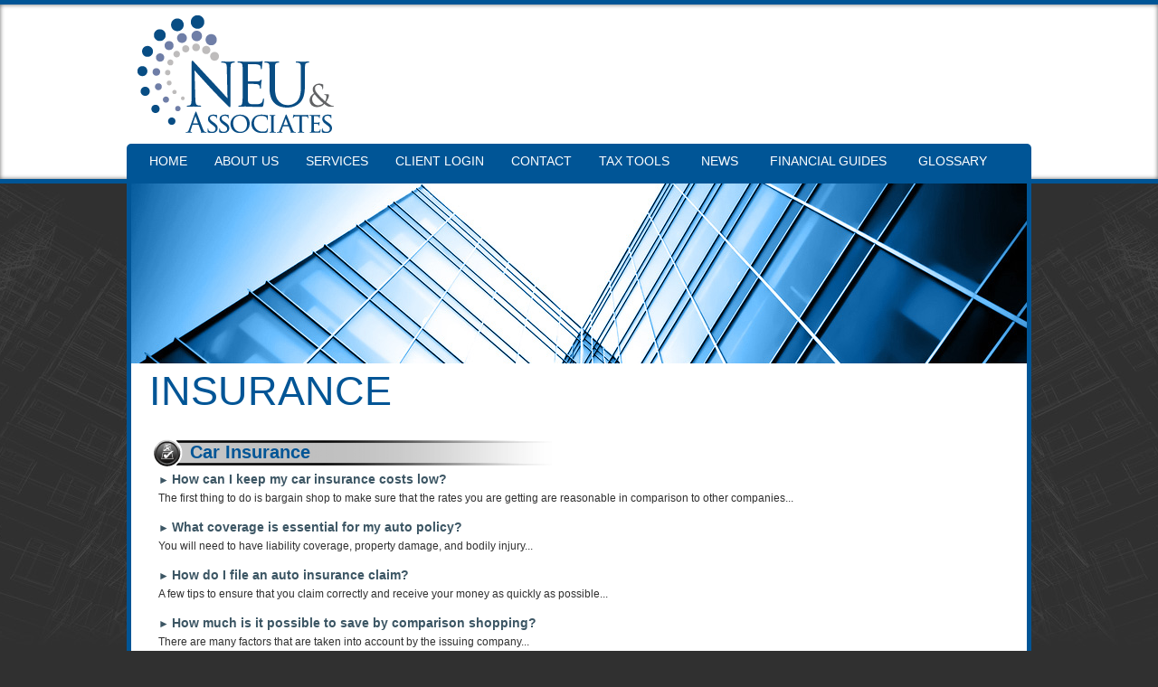

--- FILE ---
content_type: text/html;charset=UTF-8
request_url: https://www.neu-assoc.com/insurance-guide
body_size: 13491
content:
<!DOCTYPE html PUBLIC "-//W3C//DTD HTML 4.01 Transitional//EN" "http://www.w3.org/TR/html4/loose.dtd">

<html>
<head>
<title>
Neu & Associates: A professional tax and accounting firm in College Station, Texas: Insurance
</title>
<link href='emotheme/css/style.css' rel='stylesheet'>
</link>
<style class='removeMe'>
ul li ul { display:none !important; }</style>









				


			
			





<meta name="keywords" content=""></meta>
<meta name="description" content=""></meta>
<meta http-equiv="Content-Type" content="text/html; charset=UTF-8"></meta>
<meta http-equiv="X-UA-Compatible" content="IE=edge" />
<script
	src="//ajax.googleapis.com/ajax/libs/jquery/2.2.4/jquery.min.js"></script>
<script src="emoAssets/js/jquery-migrate-1.1.0.js"></script>
<script type="text/javascript"
	src="emoAssets/js/jquery.placeholder.min.js"></script>
<script type="text/javascript" src="emoAssets/js/emo.js"></script>
<script type="text/javascript"
	src="emoAssets/js/form-validator/jquery.form-validator.min.js"></script>
<script type="text/javascript" src="emoAssets/js/typeahead.min.js"></script>
<link rel="stylesheet" href="emoAssets/css/globalStyle.css"
	type="text/css" />
<link rel="stylesheet" href="emoAssets/css/sw4validation.css"
	type="text/css" />


<link rel='icon' type='image/ico' href='emoAssets/favicon.ico' />
<link href="widgets/blogRssFeed.jsp?site_id=14032"
	rel="alternate" type="application/rss+xml"
	title="Neu & Associates" />
<link href='emotheme/css/style.css' media='screen' rel='stylesheet' type='text/css'></link>
<link href='emotheme/skins/plaza_blue/skin.css' media='screen' rel='stylesheet' type='text/css'></link>
<!-- GLOBAL STYLE OVERRIDES -->
<style>
/*#logo a img.logo {
    top: 1px !important;
}

.splashPage #logo a img.logo {
    top: 22px !important;
}

body {
    background: rgba(0, 0, 0, 0) url("siteAssets/site14032/files/top_stretch_blue_tall.jpg") repeat-x scroll center top !important;
}

#leftmenu_area {
    top: 140px !important;
}

#header {
    margin: 200px auto 5px !important;
}*/
</style>

<input type="hidden" value="14032" id="storedSiteId"></input>
<a href="#" class="backToTop">Back to top</a>
<meta content='width=device-width, user-scalable=yes, initial-scale=1.0' name='viewport'>
</meta>
</head>
<body>
<div class='widgets' id='widget_area_page'>









				


			
			











				


			
			






<style>
	.widgetContainer {		
		position: relative;
		margin-left: 0;
		margin-bottom: 0;
		margin-right: 0;
		margin-top: 0;
		padding-top: 0;
		padding-right: 0;
		padding-bottom: 0;
		padding-left: 0;
	}
	#about_us div.widgetContainer{
		width: 100%;
	}
</style>
<!-- site widget region handler site id, region name: 14032,page-->

<input type='hidden' class='region_id' value='' />


</div>
<div id='page-wrap'>
<div id='header-wrap'>
<div id='header'>
<div class='widgets' id='widget_area_header'>









				


			
			











				


			
			






<style>
	.widgetContainer {		
		position: relative;
		margin-left: 0;
		margin-bottom: 0;
		margin-right: 0;
		margin-top: 0;
		padding-top: 0;
		padding-right: 0;
		padding-bottom: 0;
		padding-left: 0;
	}
	#about_us div.widgetContainer{
		width: 100%;
	}
</style>
<!-- site widget region handler site id, region name: 14032,header-->

<input type='hidden' class='region_id' value='124275' />


</div>
<div id='logo'>









				


			
			





<a href='/'><img class='logo' src='siteAssets/site14032/images/Neu-logo.png'  alt='Neu & Associates' /></a>


<div id='subHeader'>









				


			
			










</div>
</div>
<div class='topnav responsive' id='navContainer'>
<div id='nav'>
<style>

	/* The #nav is for sw4 sites only. go back and check them and change this back or something? */
	/* #sidebar-nav ul is for layout1 only */
	nav ul li,#nav ul li {
		float: left;
		list-style-type: none;
		margin: 0;
		padding: 0;
	}

	nav ul li a,
	nav ul li a:active,
	#nav ul li a,
	#nav ul li a:active {
		display: block;
		text-decoration: none;
	}

	nav ul li a:hover,
	#nav ul li a:hover {
		text-decoration: none;
	}

	nav ul li ul li,
	#nav ul li ul li {
		float: none;	
	}
	
	nav ul ul,
	#nav ul ul,
	#sidebar-nav ul {
		display:none;
		list-style:none;
	}
	nav select#select-nav,
	#nav select#select-nav,
	#select-nav {
		display:none;
	}
	/* Temp oldschool-horiz fix */
	ul.tabs ul ul {
		padding-bottom: 2px;
	}
	ul.tabs ul {
		padding-bottom: 8px;
	}
</style>
		
		<ul id='' class='default-nav tabs'><li><a href='home'>Home</a></li><li><a href='about-us'>About Us</a></li><li><a href='services'>Services</a></li><li><a href='client-login'>Client Login</a></li><li><a href='contact'>Contact</a></li><li class='dropdown-li'><a href='#'>Tax Tools</a><ul class='tabs'><li class='dropdown-li'><a href='#'>Tax Tips</a><ul class='tabs'><li><a href='tax-tips-for-individuals'>Individual</a></li><li><a href='tax-tips-for-businesses'>Business</a></li><li><a href='tax-tips-for-financial'>Financial</a></li></ul></li><li><a href='tax-rates'>Tax Rates</a></li><li><a href='tax-due-dates'>Due Dates</a></li><li><a href='financial-calc'>Financial Tools</a></li><li><a href='retention-guide'>Retention Guide</a></li><li><a href='tax-forms'>IRS Forms</a></li></ul></li><li class='dropdown-li'><a href='#'>News</a><ul class='tabs'><li><a href='monthly-news'>Monthly News</a></li><li><a href='daily-news'>Daily News</a></li></ul></li><li class='dropdown-li'><a href='#'>Financial Guides</a><ul class='tabs'><li><a href='banking-guide'>Banking</a></li><li><a href='business-guide'>Business</a></li><li><a href='financial-guide'>Financial</a></li><li><a href='insurance-guide'>Insurance</a></li><li><a href='life-events-guide'>Life Events</a></li><li><a href='taxes-guide'>Taxes</a></li></ul></li><li><a href='glossary'>Glossary</a></li></ul>
</div>
<a class='icon' href='javascript:void(0);' onclick='hamburgerMenu()' style='font-size:15px;'>
<img alt='' src='emoAssets/images/menuBlack.png'>
</img>
</a>
</div>
</div>
</div>
<div id='emoWrap'>
<div id='emoContentContainer'>
<link rel="stylesheet" href="emoAssets/css/emoStyle.css" type="text/css" />
			<link rel="stylesheet" href="emoAssets/css/sw4ResponsiveContent.css" type="text/css" />
			
<script type="text/javascript">
	jQuery(document).ready(function(){
		jQuery(".expand_heading").css('cursor', 'pointer');
	        jQuery(".icon1").css('cursor', 'pointer');
	        jQuery(".icon1").css('text-decoration', 'none');
	        jQuery(".details").hide();
	         var originalFontSize = jQuery('a.expand_heading').css('font-size');
	         jQuery("a.expand_heading").css('font-weight', 'bold');
	         jQuery("a.expand_heading").css('text-decoration', 'none');
	         jQuery("a.expand_heading").css('font-size', '14px');
	
	    jQuery(".expand_heading").click(function(){
	        jQuery(this).css('font-weight', 'bold');
	        var jQueryicon1 = jQuery(this).prev('.icon1');
	        var jQuerycurrent = jQuery(this).next('div[class="details"]');
	        var jQuerydesc = jQuerycurrent.next('div[class="desc"]');
	        var isVisible = jQuerycurrent.is(':visible');
	        var isHidden = jQuerycurrent.is(':hidden');
	        if(isVisible == true) {
	        jQueryicon1.html('&#9658; ');
	        isVisible == false; isVisible == true; }
	        else {
	        jQueryicon1.html('&#9660; ');
	        isVisible == true; isVisible == false; }
	        jQuerydesc.slideToggle("fast");
	        jQuerycurrent.slideToggle("slow");
	
	    });
	
	
	    jQuery(".icon1").click(function(){
	        var jQuerylink = jQuery(this).next('.expand_heading');
	        jQuerylink.css('font-weight', 'bold');
	        var jQuerycurrent = jQuerylink.next('div[class="details"]');
	        var jQuerydesc = jQuerycurrent.next('div[class="desc"]');
	        var isVisible = jQuerycurrent.is(':visible');
	        var isHidden = jQuerycurrent.is(':hidden');
	        if(isVisible == true) {
	        jQuery(this).html('&#9658; ');
	        isVisible == false; isVisible == true; }
	        else {
	        jQuery(this).html('&#9660; ');
	        isVisible == true; isVisible == false; }
	        jQuerydesc.slideToggle("fast");
	        jQuerycurrent.slideToggle("slow");
	    });
	});

</script>
<style>
	.content-indent .details {
		background: #EEEEEE;
		margin:10px;
		padding:10px;
	}
	span.underline {
		text-decoration: underline;
	}
</style>


	
<h1 id="page-title">Insurance</h1>
<div id="financial_guides" class="innerEmoContent">
	

<div id="carInsurance">
<h3 class="checkbox-h3">Car Insurance</h3>
<div class="content-indent">
	<div id="insurance-39" class="insurance-tip car-insurance">
		<a class="icon1">&#9658; </a><a class="expand_heading">How can I keep my car insurance costs low?</a>
		<div class="details">
			<p style="margin-top:0px;">The first thing to do is bargain shop to make sure that the rates you are getting are reasonable in comparison to other companies. Within the policy that you have, these are a few tips that could save you a few bucks.</p>
			<ul>
				<li>Buy a cheaper or a lower profile car</li>
				<li>Take out a higher deductible</li>
				<li>Look into different insurance costs in different communities</li>
				<li>Pay annually</li>
				<li>Drop collision damage coverage</li>
			</ul>
		</div>
		<div class="desc">
			<p style="margin-top:0;">The first thing to do is bargain shop to make sure that the rates you are getting are reasonable in comparison to other companies...</p>
		</div>
	</div>
	<div id="insurance-40" class="insurance-tip car-insurance">
		<a class="icon1">&#9658; </a><a class="expand_heading">What coverage is essential for my auto policy?</a>
		<div class="details">
			<p style="margin-top:0px;">You will need to have liability coverage, property damage, and bodily injury. This way you will be protected if you are at fault and cause damage to a person or their property.  It is recommended to have $300,000 per accident to pay medical costs and other costs that may be affiliated.  You should also have at least $50,000 in property damage.</p>
			<p>You should have uninsured motorist coverage, which will protect you against financial damages caused by an uninsured motorist or a hit and run, should one occur.</p>
		</div>
		<div class="desc">
			<p style="margin-top:0;">You will need to have liability coverage, property damage, and bodily injury...</p>
		</div>
	</div>
	<div id="insurance-41" class="insurance-tip car-insurance">
		<a class="icon1">&#9658; </a><a class="expand_heading">How do I file an auto insurance claim?</a>
		<div class="details">
			<p style="margin-top:0px;">A few tips to ensure that you claim correctly and receive your money as quickly as possible:</p>
			<ul>
				<li>File the claim immediately; take note of hospital bills, police accident reports, and copies of claims that have been submitted.</li>
				<li>Take notes of exactly what was said every time you speak with a company representative, make a note of the date and keep the information together in a file.</li>
				<li>If you get the feeling that the company isn't being forthcoming with the results that you need, complain to the state insurance regulator.</li>
				<li>If you still feel that your claim isn't getting the attention it deserves, call a lawyer.</li>
			</ul>
		</div>
		<div class="desc">
			<p style="margin-top:0;">A few tips to ensure that you claim correctly and receive your money as quickly as possible...</p>
		</div>
	</div>
	<div id="insurance-42" class="insurance-tip car-insurance">
		<a class="icon1">&#9658; </a><a class="expand_heading">How much is it possible to save by comparison shopping?</a>
		<div class="details">
			<p style="margin-top:0px;">It is possible to save up to 50% by changing your companies.</p>
			<p>There are many factors that are taken into account by the issuing company, such as:</p>
			<ul>
				<li>Gender</li>
				<li>Age</li>
				<li>Driving Record</li>
				<li>State</li>
				<li>Vehicle</li>
				<li>Average Mileage Driven</li>
			</ul>
			<p>Do not choose your insurer strictly on price, however. Quality and level of service should be a factor in your choice as well, and their ratings should be checked.</p>
		</div>
		<div class="desc">
			<p style="margin-top:0;">There are many factors that are taken into account by the issuing company...</p>
		</div>
	</div>
	<div id="insurance-43" class="insurance-tip car-insurance">
		<a class="icon1">&#9658; </a><a class="expand_heading">What deductible should I have on my car insurance?</a>
		<div class="details">
			<p style="margin-top:0px;">Usually it is most cost efficient to get a large deductible which will drastically reduce the amount you pay for the service. For instance, raising your deductible from $100 to $500 will save you around 10 to 15 percent. A change from $100 to $1000 will generally save you anywhere from 25 to 30 percent.</p>
			<p>If you are in an accident and the damage isn't substantial, it is more economical to pay to fix the car yourself rather than involve the insurance company and having them raise your premium.</p>
		</div>
		<div class="desc">
			<p style="margin-top:0;">Usually it is most cost efficient to get a large deductible which will drastically reduce the amount you pay for the service...</p>
		</div>
	</div>
	<div id="insurance-44" class="insurance-tip car-insurance">
		<a class="icon1">&#9658; </a><a class="expand_heading">Should I keep collision coverage on my old car?</a>
		<div class="details">
			<p style="margin-top:0px;">Collision coverage ensures the repair of your car whether you were at fault or not, even if your car is damaged by fire, flood, wind or hail.  Depending on the value of your car, this coverage may not be cost effective. </p>
		</div>
		<div class="desc">
			<p style="margin-top:0;">Collision coverage ensures the repair of your car whether you were at fault or not...</p>
		</div>
	</div>
	<div id="insurance-45" class="insurance-tip car-insurance">
		<a class="icon1">&#9658; </a><a class="expand_heading">Does my car affect my insurance rate?</a>
		<div class="details">
			<p style="margin-top:0px;">It is a good idea to check the insurance rates that are given to certain cars before you buy them.  Usually as the cost of the car rises, so does the insurance premium.  The insurance rates on used cars are generally substantially lower than those of new cars.</p>
		</div>
		<div class="desc">
			<p style="margin-top:0;">It is a good idea to check the insurance rates that are given to certain cars before you buy them...</p>
		</div>
	</div>
	<div id="insurance-46" class="insurance-tip car-insurance">
		<a class="icon1">&#9658; </a><a class="expand_heading">How significantly does my address affect my insurance?</a>
		<div class="details">
			<p style="margin-top:0px;">There is a big difference in the premiums that people pay in the suburbs where there is much less traffic congestion as opposed to people that live in big cities with many accidents per capita.  Usually this is judged by the zip code of which you register as your home. </p>
		</div>
		<div class="desc">
			<p style="margin-top:0;">There is a big difference in the premiums that people pay...</p>
		</div>
	</div>
	<div id="insurance-47" class="insurance-tip car-insurance">
		<a class="icon1">&#9658; </a><a class="expand_heading">Should I pay monthly or semi-annually?</a>
		<div class="details">
			<p style="margin-top:0px;">Monthly payments are convenient and you don't have to pay as much at once. However, monthly payments end up costing you more in the long run.</p>
		</div>
		<div class="desc">
			<p style="margin-top:0;">Monthly payments are convenient and you don't have to pay as much at once...</p>
		</div>
	</div>
	<div id="insurance-48" class="insurance-tip car-insurance">
		<a class="icon1">&#9658; </a><a class="expand_heading">How else can I save on insurance?</a>
		<div class="details">
			<p style="margin-top:0px;">There are a variety of discounts available from the insurance company for all sorts of reasons: living close to work, getting good grades, and so on.  Be sure to ask for a list of these discounts to see if you qualify for any of them.  Agents may not ask you about these so make sure that you bring it up.</p>
		</div>
		<div class="desc">
			<p style="margin-top:0;">There are a variety of discounts available from the insurance company for all sorts of reasons...</p>
		</div>
	</div>
<!--<div id="insurance-49" class="insurance-tip car-insurance">
		<a class="icon1">&#9658; </a><a class="expand_heading">What will worker's compensation cover if I ever need it?</a>
		<div class="details">
			<p style="margin-top:0px;">Worker's compensation will only cover you for injuries that occur on the job site.  The compensation varies from state to state, but most states will pay throughout the lifetime of the worker, in the case of a permanent disability.</p>
			<p>You can get all of the information that you need regarding individual state's worker's compensation benefits by contacting your state's Department of Labor.</p>
		</div>
		<div class="desc">
			<p style="margin-top:0;">Worker's compensation will only cover you for injuries that occur on the job site...</p>
		</div>
	</div>
    <div id="insurance-50" class="insurance-tip car-insurance">
		<a class="icon1">&#9658; </a><a class="expand_heading">What exactly is long-term care insurance and how does it work?</a>
		<div class="details">
			<p style="margin-top:0px;">With long-term care insurance (LTCI), you are guaranteed to be paid a certain amount of money towards care for a specified length of time. </p>
			<p>As the age of the covered individual increases, so does the premium, so in order to get a better rate, this is something that you may want to purchase earlier in life while the premiums are still low.</p>
			<p>Indemnity-type insurance actually distributes the money to the caregivers, and pays the daily benefit directly to the insured party; this type can be easier because there is much less paperwork and more flexibility about how the money can be spent.</p>
		</div>
		<div class="desc">
			<p style="margin-top:0;">With long-term care insurance (LTCI), you are guaranteed to be paid a certain amount of money towards care for a specified length of time...</p>
		</div>
	</div>
	<div id="insurance-51" class="insurance-tip car-insurance">
		<a class="icon1">&#9658; </a><a class="expand_heading">What should I consider when choosing a long-term insurance provider?</a>
		<div class="details">
			<p style="margin-top:0px;">It is important to look at the stability of the company that you are looking into, because they need to be there when you are in your time of need. Companies who sell long-term insurance may not be as closely regulated as other insurance companies.  You can find the ratings of these companies from Standard &amp; Poor's.</p>
		</div>
		<div class="desc">
			<p style="margin-top:0;">It is important to look at the stability of the company that you are looking into, because they need to be there when you are in your time of need...</p>
		</div>
	</div> 
	<div id="insurance-52" class="insurance-tip car-insurance">
		<a class="icon1">&#9658; </a><a class="expand_heading">What can I do to get a good price on my homeowner's insurance?</a>
		<div class="details">
			<p style="margin-top:0px;">Clearly you should always perform a good amount of due diligence when searching for any policy. Be sure to compare the differences in services offered and prices quoted.  There are many discounts available for different things, don't forget to ask if you qualify for any of them.</p>
			<p>Remember that the deductible will largely affect the price of the premium. It is a good idea to keep the deductible as high as you feel comfortable with to keep the premium down.</p>
			<p>You can generally get a better deal when you purchase your auto and house policies from the same company and you can also get a better rate by not insuring the land.</p>
		</div>
		<div class="desc">
			<p style="margin-top:0;">Clearly you should always perform a good amount of due diligence when searching for any policy...</p>
		</div>
	</div>
	<div id="insurance-53" class="insurance-tip car-insurance">
		<a class="icon1">&#9658; </a><a class="expand_heading">What level of home insurance should I buy?</a>
		<div class="details">
			<p style="margin-top:0px;">Make sure that you are insured against whatever natural disasters are common in your area, because insurance against these differs. If you don't specifically ask, you may not be covered. </p>
			<p>Be sure to insure for 100% of rebuilding costs. The price of rebuilding your home could differ greatly from the amount that your home is valued at today.</p>
		</div>
		<div class="desc">
			<p style="margin-top:0;">Make sure that you are insured against whatever natural disasters are common in your area, because insurance against these differs...</p>
		</div>
	</div>
	<div id="insurance-54" class="insurance-tip car-insurance">
		<a class="icon1">&#9658; </a><a class="expand_heading">What can I do to ensure that I am insured adequately?</a>
		<div class="details">
			<p style="margin-top:0px;">Make a list of your possessions in your household. The better documented this is the more likely you will be to be able to replace them. </p>
			<p>Make sure that you inform your agents of any changes that you make to the home so that if anything happens to the structure, the recent changes will be reflected in the payout.</p>
			<p>Check to see if there are any specific limits to what is insured by your company. Sometimes a person may think they are covered for certain things, but the limits negate that. </p>
		</div>
		<div class="desc">
			<p style="margin-top:0;">Make a list of your possessions in your household. The better documented this is the more likely you will be to be able to replace them...</p>
		</div>
	</div>
	<div id="insurance-55" class="insurance-tip car-insurance">
		<a class="icon1">&#9658; </a><a class="expand_heading">What deductible should I have?</a>
		<div class="details">
			<p style="margin-top:0px;">It is always a good idea to keep the deductible as high as you are comfortable with.  A high deductible will substantially decrease your premium. </p>
			<p>Do not insure the land, because the land isn't at risk of being demolished in a flood, fire or other natural disaster and you will save on your premium.</p>
		</div>
		<div class="desc">
			<p style="margin-top:0;">It is always a good idea to keep the deductible as high as you are comfortable with...</p>
		</div>
	</div>
	<div id="insurance-56" class="insurance-tip car-insurance">
		<a class="icon1">&#9658; </a><a class="expand_heading">What other ways can I decrease my home insurance costs?</a>
		<div class="details">
			<p style="margin-top:0px;">If a home has a sophisticated alarm system and/or a sprinkler system to prevent against fires, the insurance company may drop the price of a policy.  Be sure to ask your provider and do the calculations to see if it will be cost efficient.</p>
		</div>
		<div class="desc">
			<p style="margin-top:0;">If a home has a sophisticated alarm system and/or a sprinkler system to prevent against fires, the insurance company may drop the price of a policy...</p>
		</div>
	</div>
	<div id="insurance-57" class="insurance-tip car-insurance">
		<a class="icon1">&#9658; </a><a class="expand_heading">When should I review my policy?</a>
		<div class="details">
			<p style="margin-top:0px;">At least once a year, you may want to look over your policy to ensure that it will cover all of the possessions in your home and any additions that you have made over the last 12 months.</p>
		</div>
		<div class="desc">
			<p style="margin-top:0;">At least once a year, you may want to look over your policy...</p>
		</div>
	</div> -->
</div>
<!-- end "content-indent" -->
</div>
<div id="lifeInsuranceFAQ">
<h3 class="checkbox-h3">Life Insurance FAQ</h3>
<div class="content-indent">
	<div id="insurance-49" class="insurance-tip life-insurance-faq">
		<a class="icon1">&#9658; </a><a class="expand_heading">How are people classified for rate purposes?</a>
		<div class="details">
			<p style="margin-top:0px;">To ensure that you receive the best rate possible it is useful to understand how these premiums are calculated by insurers.  Firstly insurers will place people into four main categories:</p>
			<ul>
				<li>Preferred</li>
				<li>Standard</li>
				<li>Substandard</li>
				<li>Uninsurable</li>
			</ul>
			<p>Someone who has a semi-serious illness such as diabetes or heart disease can be insured but will pay a higher premium. People with a chronic illness will be placed in the substandard category. Someone with a terminal illness will be rendered uninsurable.</p>
			<p>People with high risk jobs or hobbies will be considered substandard as well. </p>
			<p>The premiums that you are charged will correlate with the category that you are placed in.  Since the categorizing is not an exact science, one company may place you in a different category than another, thus drastically changing the prices of your premiums.</p>
			<p>Once you are approved for coverage from a company, they cannot deny you coverage for any reason unless you cease payment.</p>
		</div>
		<div class="desc">
			<p style="margin-top:0;">To ensure that you receive the best rate possible it is useful to understand how these premiums are calculated by insurers...</p>
		</div>
	</div>
	<div id="insurance-50" class="insurance-tip life-insurance-faq">
		<a class="icon1">&#9658; </a><a class="expand_heading">What should I be on the lookout for when I am purchasing life insurance?</a>
		<div class="details">
			<p style="margin-top:0px;">First of all, beware that many insurance salespeople work on a commission basis, and may want to persuade you to purchase the policy that brings them the largest commission, rather than getting you the policy that makes the most sense for you.</p>
			<p>Most of all, be sure that the company you are buying from will be in existence when you need them.  Make sure that you check the insurer's rating before you consider doing business with them.</p>
			<p>Always review the costs of any recommended policy. The commissions will be stated, and you can see exactly where the money that you contribute will go.</p>
			<p>Ask the insurance agent to explain the different policies and why the one you agree on is the best for you considering your circumstances. </p>
		</div>
		<div class="desc">
			<p style="margin-top:0;">First of all, beware that many insurance salespeople work on a commission basis...</p>
		</div>
	</div>
	<div id="insurance-51" class="insurance-tip life-insurance-faq">
		<a class="icon1">&#9658; </a><a class="expand_heading">How can I easily compare prices between insurance companies?</a>
		<div class="details">
			<p style="margin-top:0px;">In most states there will be a set of rules laid down by a group of insurance regulators. Agents may be required to calculate two different types of indexes to aid in price shopping.</p>
			<ul>
				<li>Net payment index</li>
				<li>Surrender cost index</li>
			</ul>
			<p>The net payment index calculates the cost of carrying the policy for ten to twenty years.  This can be judged easily by remembering that the lower this number is, the more inexpensive the policy is.  This is most helpful if you are more concerned with the death payout than the investment.</p>
			<p>On the other hand, the surrender cost index is more useful to those who are concerned with the cash value of the investment. The lower this number is, the better.</p>
			<p>The cash surrender value is what you will receive in return if you were to surrender the policy, which is different than the cash accumulation value.  If you are checking the prices of universal life policies, if the policies have different premiums and death benefits, the policy with the higher cash surrender value would be the better investment.</p>
		</div>
		<div class="desc">
			<p style="margin-top:0;">In most states there will be a set of rules laid down by a group of insurance regulators...</p>
		</div>
	</div>
	<div id="insurance-52" class="insurance-tip life-insurance-faq">
		<a class="icon1">&#9658; </a><a class="expand_heading">Why should I have life insurance? Do I really need it?</a>
		<div class="details">
			<p style="margin-top:0px;">The main reason that people purchase life insurance is to know that in the event of their passing, their children and loved ones will be taken care of.  Life insurance can also help with the distribution of your estate. Your payout could go to family, charity, or wherever you choose to distribute it. </p>
			<p>The main reasons to buy life insurance would be because you have dependents that would be put in a tough position without you providing for them. For example, if you have a spouse, a child, or a parent who is dependent on your income, you should have life insurance. </p>
			<p>If you have a spouse and young children, you will need more insurance than someone with older children, because they will be dependents for a longer amount of time than older children.  If you are in a position where you and your spouse both earn for the family, then you should both be insured in proportion to the incomes that you garner.</p>
			<p>If you have a spouse and older children or no children, you will still want to have life insurance, but you won't need the same level of insurance as in the first example, just enough to ensure that your spouse will be provided for, to cover your burial expenses, and to settle the debts that you have accumulated. </p>
			<p>If you don't have children or a spouse, you will only need enough insurance to make sure that your burial expenses are covered, unless you would like to have an insurance policy in order to help in the distribution of your estate.</p>
		</div>
		<div class="desc">
			<p style="margin-top:0;">The main reason that people purchase life insurance is to know that in the event of their passing, their children and loved ones will be taken care of...</p>
		</div>
	</div>
	<div id="insurance-53" class="insurance-tip life-insurance-faq">
		<a class="icon1">&#9658; </a><a class="expand_heading">What amount of life insurance should I have?</a>
		<div class="details">
			<p style="margin-top:0px;">In order to figure out how much insurance you need, you will need to explore your current household expenses, debts, assets, and streams of income. If you need assistance in this, consult either your accountant or financial advisor.</p>
			<p>The amount of money that you want to leave behind for your dependents should allow them to use some of the money to maintain their current standard of living, then reinvest another lump sum to ensure that they will be well off in the future. </p>
			<p>When attempting to calculate the amount of money that you need to leave behind, be extremely meticulous. If you err low, your family may not receive the help that they need from the insurance company, and if you err the other way, you will be spending more than necessary in insurance premiums.</p>
		</div>
		<div class="desc">
			<p style="margin-top:0;">In order to figure out how much insurance you need, you will need to explore your current household expenses...</p>
		</div>
	</div>
	<div id="insurance-54" class="insurance-tip life-insurance-faq">
		<a class="icon1">&#9658; </a><a class="expand_heading">Which type of life insurance fits me best?</a>
		<div class="details">
			<p style="margin-top:0px;">There are 7 major types of life insurance:</p>
			<ul>
				<li>Term</li>
				<li>Renewable</li>
				<li>Re-entry</li>
				<li>Level</li>
				<li>Decreasing</li>
				<li>Cash Value</li>
				<li>Whole Life</li>
				<li>Universal Life</li>
				<li>Variable Universal</li>
				<li>Variable Whole Life</li>
			</ul>
			<!-- begin internal content-indent hierarchy -->
			<div class="content-indent">
				<a class="icon1">&#9658; </a><a class="expand_heading">Term</a>
				<div class="details">
					<p style="margin-top:0px;">Term insurance is best described as a policy for which you pay over a specific amount of time. In the event that you die within that period of time, your beneficiaries will receive a payoff.</p>
					<p>People that are under the age of 40 will find this package less costly than a whole life policy.  These policies generally do not build in cash value. However, they can convert over to a whole life policy without a mandatory physical. </p>
				</div>
				<div class="desc">
					<p style="margin-top:0;">Term insurance is best described as a policy for which you pay over a specific amount of time...</p>
				</div>
			</div>
			<div class="content-indent">
				<a class="icon1">&#9658; </a><a class="expand_heading">Renewable</a>
				<div class="details">
					<p style="margin-top:0px;">The policy which is bought most frequently is the Renewable Term Policy. This policy renews every year without you having to do anything, and there is no need to input any new information or take physicals.  This can continue every year until you are in your 70s. The policy will increase incrementally every year, along with your age.</p>
				</div>
				<div class="desc">
					<p style="margin-top:0;">The policy which is bought most frequently is the Renewable Term Policy...</p>
				</div>
			</div>
			<div class="content-indent">
				<a class="icon1">&#9658; </a><a class="expand_heading">Re-entry</a>
				<div class="details">
					<p style="margin-top:0px;">With this life insurance policy, you will have to periodically take physicals for the company to judge your rate of risk. If you don't, you will be subject to paying an extra premium.</p>
				</div>
				<div class="desc">
					<p style="margin-top:0;">With this life insurance policy, you will have to periodically take physicals for the company to judge your rate of risk...</p>
				</div>
			</div>
			<div class="content-indent">
				<a class="icon1">&#9658; </a><a class="expand_heading">Level</a>
				<div class="details">
					<p style="margin-top:0px;">In the Level Term policies, you will be locked into a given rate of premium and you will stay there during a certain period (although not necessarily during the entire period of coverage).</p>
				</div>
				<div class="desc">
					<p style="margin-top:0;">In the Level Term policies, you will be locked into a given rate of premium and you will stay there during a certain period...</p>
				</div>
			</div>
			<div class="content-indent">
				<a class="icon1">&#9658; </a><a class="expand_heading">Decreasing</a>
				<div class="details">
					<p style="margin-top:0px;">A Decreasing policy is one which decreases in face value with time while the premium remains the same. </p>
				</div>
				<div class="desc">
					<p style="margin-top:0;">A Decreasing policy is one which decreases in face value...</p>
				</div>
			</div>
			<div class="content-indent">
				<a class="icon1">&#9658; </a><a class="expand_heading">Whole Life </a>
				<div class="details">
					<p style="margin-top:0px;">Whole Life is the most traditional policy given; this has a cash-value build up, sometimes offers dividends, and provides death benefits.  This is not a policy that needs to be renewed constantly, as long as the payments are made, the policy will continue until death. </p>
				</div>
				<div class="desc">
					<p style="margin-top:0;">Whole Life is the most traditional policy given...</p>
				</div>
			</div>
			<div class="content-indent">
				<a class="icon1">&#9658; </a><a class="expand_heading">Universal Life</a>
				<div class="details">
					<p style="margin-top:0px;">This policy is similar to the whole life policy.  However, it offers more flexibility in many ways; you will have different options in cash value growth and the payment of premiums.</p>
				</div>
				<div class="desc">
					<p style="margin-top:0;">This policy is similar to the whole life policy...</p>
				</div>
			</div>
			<div class="content-indent">
				<a class="icon1">&#9658; </a><a class="expand_heading">Variable Universal</a>
				<div class="details">
					<p style="margin-top:0px;">Variable Universal policies will give you the option to choose the investments for your cash value.  This is more risky, but simultaneously gives you more control over where this money is invested.</p>
				</div>
				<div class="desc">
					<p style="margin-top:0;">Variable Universal policies will give you the option to choose the investments for your cash value...</p>
				</div>
			</div>
			<div class="content-indent">
				<a class="icon1">&#9658; </a><a class="expand_heading">Variable Whole Life</a>
				<div class="details">
					<p style="margin-top:0px;">This is the same as the previous in regards to control over the investments that are made.  The difference between these two is the same as the difference between Whole Life and Variable.</p>
				</div>
				<div class="desc">
					<p style="margin-top:0;">This is the same as the previous in regards to control over the investments that are made...</p>
				</div>
			</div>
			<!-- end internal content-indent hierarchy -->
		</div>
		<div class="desc">
			<p style="margin-top:0;">There are 7 major types of life insurance...</p>
		</div>
	</div>
</div>
<!-- end "content-indent" -->
</div>
<div id="HomeOwnersInsuranceFAQ">
<h3 class="checkbox-h3">Home Owners Insurance FAQ</h3>
<div class="content-indent">
<div id="insurance-55" class="insurance-tip home-owner-insurance-faq">
		<a class="icon1">&#9658; </a><a class="expand_heading">What can I do to get a good price on my homeowner's insurance?</a>
		<div class="details">
			<p style="margin-top:0px;">Clearly you should always perform a good amount of due diligence when searching for any policy. Be sure to compare the differences in services offered and prices quoted.  There are many discounts available for different things, don't forget to ask if you qualify for any of them.</p>
			<p>Remember that the deductible will largely affect the price of the premium. It is a good idea to keep the deductible as high as you feel comfortable with to keep the premium down.</p>
			<p>You can generally get a better deal when you purchase your auto and house policies from the same company and you can also get a better rate by not insuring the land.</p>
		</div>
		<div class="desc">
			<p style="margin-top:0;">Clearly you should always perform a good amount of due diligence when searching for any policy...</p>
		</div>
	</div>
	<div id="insurance-56" class="insurance-tip home-owner-insurance-faq">
		<a class="icon1">&#9658; </a><a class="expand_heading">What level of home insurance should I buy?</a>
		<div class="details">
			<p style="margin-top:0px;">Make sure that you are insured against whatever natural disasters are common in your area, because insurance against these differs. If you don't specifically ask, you may not be covered. </p>
			<p>Be sure to insure for 100% of rebuilding costs. The price of rebuilding your home could differ greatly from the amount that your home is valued at today.</p>
		</div>
		<div class="desc">
			<p style="margin-top:0;">Make sure that you are insured against whatever natural disasters are common in your area, because insurance against these differs...</p>
		</div>
	</div>
	<div id="insurance-57" class="insurance-tip home-owner-insurance-faq">
		<a class="icon1">&#9658; </a><a class="expand_heading">What can I do to ensure that I am insured adequately?</a>
		<div class="details">
			<p style="margin-top:0px;">Make a list of your possessions in your household. The better documented this is the more likely you will be to be able to replace them. </p>
			<p>Make sure that you inform your agents of any changes that you make to the home so that if anything happens to the structure, the recent changes will be reflected in the payout.</p>
			<p>Check to see if there are any specific limits to what is insured by your company. Sometimes a person may think they are covered for certain things, but the limits negate that. </p>
		</div>
		<div class="desc">
			<p style="margin-top:0;">Make a list of your possessions in your household. The better documented this is the more likely you will be to be able to replace them...</p>
		</div>
	</div>
	<div id="insurance-58" class="insurance-tip home-owner-insurance-faq">
		<a class="icon1">&#9658; </a><a class="expand_heading">What deductible should I have?</a>
		<div class="details">
			<p style="margin-top:0px;">It is always a good idea to keep the deductible as high as you are comfortable with.  A high deductible will substantially decrease your premium. </p>
			<p>Do not insure the land, because the land isn't at risk of being demolished in a flood, fire or other natural disaster and you will save on your premium.</p>
		</div>
		<div class="desc">
			<p style="margin-top:0;">It is always a good idea to keep the deductible as high as you are comfortable with...</p>
		</div>
	</div>
	<div id="insurance-59" class="insurance-tip home-owner-insurance-faq">
		<a class="icon1">&#9658; </a><a class="expand_heading">What other ways can I decrease my home insurance costs?</a>
		<div class="details">
			<p style="margin-top:0px;">If a home has a sophisticated alarm system and/or a sprinkler system to prevent against fires, the insurance company may drop the price of a policy.  Be sure to ask your provider and do the calculations to see if it will be cost efficient.</p>
		</div>
		<div class="desc">
			<p style="margin-top:0;">If a home has a sophisticated alarm system and/or a sprinkler system to prevent against fires, the insurance company may drop the price of a policy...</p>
		</div>
	</div>
	<div id="insurance-60" class="insurance-tip home-owner-insurance-faq">
		<a class="icon1">&#9658; </a><a class="expand_heading">When should I review my policy?</a>
		<div class="details">
			<p style="margin-top:0px;">At least once a year, you may want to look over your policy to ensure that it will cover all of the possessions in your home and any additions that you have made over the last 12 months.</p>
		</div>
		<div class="desc">
			<p style="margin-top:0;">At least once a year, you may want to look over your policy...</p>
		</div>
	</div>
</div>
<!-- end "content-indent" -->
</div>
<div id="LongTermCareInsuranceFAQ">
<h3 class="checkbox-h3">Long-Term Care Insurance FAQ</h3>
<div class="content-indent">
    <div id="insurance-61" class="insurance-tip long-term-care-insurance-faq">
		<a class="icon1">&#9658; </a><a class="expand_heading">What exactly is long-term care insurance and how does it work?</a>
		<div class="details">
			<p style="margin-top:0px;">With long-term care insurance (LTCI), you are guaranteed to be paid a certain amount of money towards care for a specified length of time. </p>
			<p>As the age of the covered individual increases, so does the premium, so in order to get a better rate, this is something that you may want to purchase earlier in life while the premiums are still low.</p>
			<p>Indemnity-type insurance actually distributes the money to the caregivers, and pays the daily benefit directly to the insured party; this type can be easier because there is much less paperwork and more flexibility about how the money can be spent.</p>
		</div>
		<div class="desc">
			<p style="margin-top:0;">With long-term care insurance (LTCI), you are guaranteed to be paid a certain amount of money towards care for a specified length of time...</p>
		</div>
	</div>
	<div id="insurance-62" class="insurance-tip long-term-care-insurance-faq">
		<a class="icon1">&#9658; </a><a class="expand_heading">What should I consider when choosing a long-term insurance provider?</a>
		<div class="details">
			<p style="margin-top:0px;">It is important to look at the stability of the company that you are looking into, because they need to be there when you are in your time of need. Companies who sell long-term insurance may not be as closely regulated as other insurance companies.  You can find the ratings of these companies from Standard &amp; Poor's.</p>
		</div>
		<div class="desc">
			<p style="margin-top:0;">It is important to look at the stability of the company that you are looking into, because they need to be there when you are in your time of need...</p>
		</div>
	</div>
	<div id="insurance-63" class="insurance-tip long-term-care-insurance-faq">
		<a class="icon1">&#9658; </a><a class="expand_heading">Is it worthwhile for me to purchase long term insurance?</a>
		<div class="details">
			<p style="margin-top:0px;">There are good arguments for and against purchasing this type of insurance, and every person's situation will differ.</p>
			<p>Even though Long-Term Care Insurance can be costly up front, it could save you from paying much more in the long run.  The home care coverage that is included in the policies could possibly allow you to live independently for more time before having to switch to assisted living.  Since the price of this service increases with time, if you choose to purchase it, it is much better to do so earlier than later.</p>
			<p>If this policy is too expensive for you, it may be a better idea to apply for Medicaid. Some of these policies may not give you enough money to stay at home and will force you into assisted living if you don't have sufficient funds to support yourself and your personal help.</p>
		</div>
		<div class="desc">
			<p style="margin-top:0;">There are good arguments for and against purchasing this type of insurance...</p>
		</div>
	</div>
	<div id="insurance-64" class="insurance-tip long-term-care-insurance-faq">
		<a class="icon1">&#9658; </a><a class="expand_heading">What features should I look for in a Long-Term Care Insurance Policy?</a>
		<div class="details">
			<p style="margin-top:0px;">The four main factors that you will want to take into consideration when looking for a LTCI policy are: flexibility, eligibility, inflation, and duration. </p>
			<p>Check to make sure that the flexibility of your policy allows for personal help so you can stay in your home for as long as possible before assisted living is absolutely necessary. Some of the policies will allow you to be paid cash for you to distribute as you please.</p>
			<p>Make sure that your policy will pay for more than just what is medically necessary.  These policies may not cover all of your needs.</p>
			<p>Make sure that you are protected against inflation; you can place a clause into the policy that your payout adjusts 5% annually to cover you against raising prices.</p>
			<p>Remember that a policy which lasts 5 years is probably more than you would need. A policy of two to three years will generally be enough.</p>
		</div>
		<div class="desc">
			<p style="margin-top:0;">The four main factors that you will want to take into consideration when looking for a LTCI policy are...</p>
		</div>
	</div>
	<div id="insurance-65" class="insurance-tip long-term-care-insurance-faq">
		<a class="icon1">&#9658; </a><a class="expand_heading">Do I really need Long-Term Care Insurance?</a>
		<div class="details">
			<p style="margin-top:0px;">Over 40% of the American population will eventually need to be in a nursing home or an assisted living facility.  Your chances of needing this depend on a number of health factors.</p>
		</div>
		<div class="desc">
			<p style="margin-top:0;">Over 40% of the American population will eventually need to be in a nursing home or an assisted living facility...</p>
		</div>
	</div>
	<div id="insurance-66" class="insurance-tip long-term-care-insurance-faq">
		<a class="icon1">&#9658; </a><a class="expand_heading">What is the elimination period?</a>
		<div class="details">
			<p style="margin-top:0px;">The elimination period is the time you will need to wait from the time you are ready to get the long term insurance to the time in which you will actually receive it.  This period of time is negotiable in the terms of the contract and the longer this time period is, the cheaper the premium.</p>
		</div>
		<div class="desc">
			<p style="margin-top:0;">The elimination period is the time you will need to wait from the time you are ready to get the long term insurance...</p>
		</div>
	</div>
	<div id="insurance-67" class="insurance-tip long-term-care-insurance-faq">
		<a class="icon1">&#9658; </a><a class="expand_heading">How are Long Term Insurance Companies rated?</a>
		<div class="details">
			<p style="margin-top:0px;">These companies are rated in the same manner in which stocks and bonds are rated, through Standard and Poor's.</p>
		</div>
		<div class="desc">
			<p style="margin-top:0;">These companies are rated in the same manner in which stocks and bonds are rated...</p>
		</div>
	</div>
	<div id="insurance-68" class="insurance-tip long-term-care-insurance-faq">
		<a class="icon1">&#9658; </a><a class="expand_heading">How can I ensure that I have adequate coverage?</a>
		<div class="details">
			<ul style="margin-top:0px;">
				<li>Make sure that your policy can be renewed every year</li>
				<li>Know that if you are disabled, yet able to work part time, you will still receive coverage</li>
				<li>Choose a waiting period (elimination period) of three to six months, to keep the premium down, and then set aside a nest egg for that time.</li>
				<li>Make sure you will be eligible to receive coverage until the age of 65, when your retirements will kick in.</li>
				<li>Make sure that the policy will pay if you cannot perform the work in your field.</li>
			</ul>
		</div>
		<div class="desc">
			<p style="margin-top:0;">Make sure that your policy can be renewed every year...</p>
		</div>
	</div>
	<div id="insurance-69" class="insurance-tip long-term-care-insurance-faq">
		<a class="icon1">&#9658; </a><a class="expand_heading">What will worker's compensation cover if I ever need it?</a>
		<div class="details">
			<p style="margin-top:0px;">Worker's compensation will only cover you for injuries that occur on the job site.  The compensation varies from state to state, but most states will pay throughout the lifetime of the worker, in the case of a permanent disability.</p>
			<p>You can get all of the information that you need regarding individual state's worker's compensation benefits by contacting your state's Department of Labor.</p>
		</div>
		<div class="desc">
			<p style="margin-top:0;">Worker's compensation will only cover you for injuries that occur on the job site...</p>
		</div>
	</div>
</div>
<!-- end "content-indent" -->
</div>

</div><!--  end inner-emo-content -->

</div>
<div id='sidebar'>
<div class='widgets' id='widget_area_right'>









				


			
			











				


			
			






<style>
	.widgetContainer {		
		position: relative;
		margin-left: 0;
		margin-bottom: 0;
		margin-right: 0;
		margin-top: 0;
		padding-top: 0;
		padding-right: 0;
		padding-bottom: 0;
		padding-left: 0;
	}
	#about_us div.widgetContainer{
		width: 100%;
	}
</style>
<!-- site widget region handler site id, region name: 14032,right-->

<input type='hidden' class='region_id' value='124276' />
							<div class="widgetContainer " widget-title="Edit Widget" id="873049">
								








				


			
			



<style>
	#login_widget_submit { display: block; }

#onvioSignIn #login_widget_submit, #loginForm #login_widget_submit{
margin: 15px auto;
padding: 20px 25px 20px 25px;
border-radius: 5px;
width: 125px;
height: 50px;
font-size: 16px!important;
line-height: 10px!important;
float: none;
text-align: center!important;

}
</style>

<script type="text/javascript">
    function resetLoginForm() { // submits form
        document.getElementById("loginForm").reset();
    }
    function btnLoginClickAction()
    {
        if (document.getElementById("loginForm")) {
            setTimeout("resetLoginForm()", 5000); // set timout 
       }
    }
</script>
			
			<div id="login_widget" class="widget ">
				<h2 id="client_login_form_widget_title" class='widget_h2'>Client Login</h2>
				<form rel="noopener noreferrer" target="_blank" action='https://emochila.sharefile.com' method='post'>
					
						<input type="text" placeholder="Username" name="username" id="login_widget_user" />
						<input type="password" name="password" placeholder="Password" id="login_widget_password" />
					
						<button type="submit" onclick="btnLoginClickAction();" class="widget_submit" id="login_widget_submit">Login</button>
					
					
			    </form>
			</div>
<input type="hidden" class="widget-handler" value="get_client_login_form.jsp" />
<input type="hidden" class="widget-id" value="873049" />
<input type="hidden" class="widget-name" value="_DB_ClientLoginForm" />
<input type="hidden" class="edit-widget-handler" value="editClientLoginForm.jsp" /> 
			    			</div>
							<div class="widgetContainer " widget-title="Edit Widget" id="873050">
								








				


			
			




	
	<form id="newslettersignupwidget">
	<input type="hidden" class="widget-handler" value="newsletter_signup.jsp" />
	<input type="hidden" class="widget-id" value="873050" />
	<input type="hidden" class="widget-name" value="_DB_NewsletterSignup" />
	<input type="hidden" class="edit-widget-handler" value="editNewsletterSignup.jsp" />

			<div class="">
	            <div id="newsletterSignupDiv" class="widget newsletterSignupDiv">
	                    <h2 id="newsletter_signup_widget_title" class="widget_h2">Subscribe to our Newsletter</h2>
									
	                    <input name="name" placeholder='Name' type='text' id="newsletterSignupName" class="newsletterSignupName" />	                    
										
	                    <input name="email" placeholder='Email' type='text' id="newsletterSignupEmail" class="newsletterSignupEmail" data-validation="email" data-validation-error-msg="<br />Please enter a valid email address." />
	                    <input name="siteId" type="hidden" value="14032" /><br />
	                    <button type="submit" id="newsletterSignupSubmit" class="widget_submit">Submit</button>
	                    <input type="hidden" class="emailCheckIt" />
	            </div>
           </div>
		</form>
		
<script>
jQuery(document).ready(function(){
	jQuery.validate({
		validateOnBlur: true,
		form : '#newslettersignupwidget',
		onSuccess: function(){
			newsletterSignUp();			
			return false;
		}
	});	
	
});
	
function newsletterSignUp(){
	var email = jQuery("#873050 .newsletterSignupEmail").val();
	  jQuery("#873050 .emailCheckIt").val(email);
	  var name = jQuery(".newsletterSignupName").val();
  	  var siteId = "14032";
  	  jQuery.post("utilities/add-to-mailinglist.jsp", { name: name, email: email, site_id:siteId }, function(data){
	  	var result = data.status;
		if(result != "error"){
			var message = "<h5 style='text-align:center;'>" + "Success!" + "</h5><p style='font-weight:normal;text-align:center;height:auto;float:none;'>" + "You have been signed up for the mailing list." + "</p>"
			jQuery("#873050 .newsletterSignupDiv").html(message);
		}
	 });
}
	
	

</script> 
			    			</div>


</div>
</div>
<div class='clear'>
</div>
</div>
<div id='footer'>
<div id='footer-wrap'>
<div id='widget_area_footer'>









				


			
			











				


			
			






<style>
	.widgetContainer {		
		position: relative;
		margin-left: 0;
		margin-bottom: 0;
		margin-right: 0;
		margin-top: 0;
		padding-top: 0;
		padding-right: 0;
		padding-bottom: 0;
		padding-left: 0;
	}
	#about_us div.widgetContainer{
		width: 100%;
	}
</style>
<!-- site widget region handler site id, region name: 14032,footer-->

<input type='hidden' class='region_id' value='124318' />
							<div class="widgetContainer " widget-title="Edit Widget" id="873057">
								








				


			
			





<!-- splash link widget content id = 873057-->


		
		<input type="hidden" class="edit-widget-handler" value="editSplashLink.jsp" />
		<input type="hidden" class="widget-handler" value="splash_link.jsp" />
		<input type="hidden" class="widget-id" value="873057" />
		<input type="hidden" class="widget-name" value="_DB_SplashLinks" />
		
		<div class='footbox' id='footbox'>
			
			<div class=''>
				<h3><a href='services'>SERVICES</a></h3>
				<p>We provide a wide range of services to individuals and businesses in a variety of industries.  Our firm strives to meet each client's specific needs in planning for the future and achieving their goals.</p>
			</div>
		</div>
	


 
			    			</div>
							<div class="widgetContainer " widget-title="Edit Widget" id="873058">
								








				


			
			





<!-- splash link widget content id = 873058-->


		
		<input type="hidden" class="edit-widget-handler" value="editSplashLink.jsp" />
		<input type="hidden" class="widget-handler" value="splash_link.jsp" />
		<input type="hidden" class="widget-id" value="873058" />
		<input type="hidden" class="widget-name" value="_DB_SplashLinks" />
		
		<div class='footbox' id='footbox'>
			
			<div class=''>
				<h3><a href='financial-tools'>RESOURCES</a></h3>
				<p>Our calculators have been provided as a resource for you to help plan your financial matters.  Enter your criteria and you will find answers with dynamic graphs and personalized reports.</p>
			</div>
		</div>
	


 
			    			</div>
							<div class="widgetContainer " widget-title="Edit Widget" id="873059">
								








				


			
			



<style>
	#login_widget_submit { display: block; }

#onvioSignIn #login_widget_submit, #loginForm #login_widget_submit{
margin: 15px auto;
padding: 20px 25px 20px 25px;
border-radius: 5px;
width: 125px;
height: 50px;
font-size: 16px!important;
line-height: 10px!important;
float: none;
text-align: center!important;

}
</style>

<script type="text/javascript">
    function resetLoginForm() { // submits form
        document.getElementById("loginForm").reset();
    }
    function btnLoginClickAction()
    {
        if (document.getElementById("loginForm")) {
            setTimeout("resetLoginForm()", 5000); // set timout 
       }
    }
</script>

		  	<div id="login_widget" class="widget " style="height: auto;">
			   	<h2 id="client_login_form_widget_title" class='widget_h2'>Client Login</h2>
				<form rel="noopener noreferrer" target="_blank" id="onvioSignIn" method="post" action="https://onvio.us/clientcenter">				   
				   <button type="submit" class="widget_submit" name="Submit" id="login_widget_submit">Sign In</button>				   
				</form>
			</div>
<input type="hidden" class="widget-handler" value="get_client_login_form.jsp" />
<input type="hidden" class="widget-id" value="873059" />
<input type="hidden" class="widget-name" value="_DB_ClientLoginForm" />
<input type="hidden" class="edit-widget-handler" value="editClientLoginForm.jsp" /> 
			    			</div>


</div>
<div id='footer-nav'>









				


			
			






<ul class='footer_links' >
	             	<li ><a href="home">Home</a></li>
	             	
	             	<li ><a href="about-us">About Us</a></li>
	             	
	             	<li ><a href="services">Services</a></li>
	             	
	             	<li ><a href="client-login">Client Login</a></li>
	             	
	             	<li ><a href="contact">Contact</a></li>
	             	
	             	<li ><a href="glossary">Glossary</a></li>
	             	
	             	<li ><a href="links">Links</a></li>
	             	</ul>


</div>









				


			
			














				


			
			




	<style>
		.social_link_anchor { width: 33px; height: 32px;display:inline-block; }
		.twitter_anchor { background: url(emoAssets/images/twitter.png) no-repeat; }
		.facebook_anchor { background: url(emoAssets/images/facebook.png) no-repeat; }
		.linkedin_anchor { background: url(emoAssets/images/linkedin.png) no-repeat; }
		.yelp_anchor { background: url(emoAssets/images/yelp.png) no-repeat; }
		#get_footer_social ul li { list-style: none;display: inline; padding: 5px; }
		#get_footer_social { display: block; text-align:center; width: 100%; margin: 5px auto; }
		.social_links_widget li { list-style:none; }
	</style>

			<div class="social_links_widget" id="get_footer_social">
				<ul class="">
				
				</ul>
			</div>
<input type="hidden" class="edit-widget-handler" value="editSocialLinks.jsp" />
<input type="hidden" class="widget-handler" value="get_social_links.jsp" />
<input type="hidden" class="widget-id" value="" />
<input type="hidden" class="widget-name" value="_DB_SocialLinks" />
<div id="copyright"><p>&copy; 2026 <strong>Neu & Associates</strong>&nbsp;&nbsp; All Rights Reserved.<br/>
 	<a href="https://cs.thomsonreuters.com/web-builder/">Web Builder CS: Websites for Accountants</a></p>
</div>


</div>
</div>
</div>
<script src='emotheme/js/jquery.jcarousel.min.js' type='text/javascript'>
</script>
<script src='emotheme/js/jquery.hoverIntent.js' type='text/javascript'>
</script>
<script src='emotheme/js/theme.js' type='text/javascript'>
</script>
</body>
</html>


--- FILE ---
content_type: text/css
request_url: https://www.neu-assoc.com/emotheme/skins/plaza_blue/skin.css
body_size: 4952
content:
@viewport {
   width: device-width;
}

@media
only screen and (-webkit-min-device-pixel-ratio: 1.5), 
only screen and (min--moz-device-pixel-ratio: 1.5),
only screen and (min-device-pixel-ratio: 1.5) {
}


/*Structural elements*/

body {/*Place lowest level background colors/images here*/
    color: #303030;
    background: #303030;
    height: 100%;
    position: static;
    width: 100%;
}

@font-face { font-family: AllerRg; src: url('_font/Aller_Rg.ttf'); } 
@font-face { font-family: AllerBold; src: url('_font/Aller_Bd.ttf'); } 
@font-face { font-family: HelveticaLight; src: url('_font/HelveticaLight.ttf'); }

/* body  */
#page-wrap {
    height: 100%;
    overflow: auto;
    position: relative;
}
/* header */
#header-wrap {
    background: none repeat scroll 0 0 #fff; 
    border-bottom: 5px solid #005596;
    border-top: 5px solid #005596;
    box-shadow: 0 0 5px #666666 inset;
    height: auto;
    min-height: 91px;
}
#header {
    background: none;
    height: auto;
    padding: 0;
    width: 1000px;
}

#logo {
    color: #000000;
    height: auto;
    min-height: 100px;
    max-width: 1000px;
}

#logo a{
   text-decoration:none;
   color: #000; 
   font-size:15px; 
   line-height: auto !important;
}

#logo img {
    float: left;
    height: auto;
    margin: 0;
    max-height: 160px;
    padding: 10px;
    position: relative;
}

#logo a h1 {
    color: #005596;
    font: 35px/50px "Gill Sans MT",Calibri,sans-serif;
    max-height: 50px;
    max-width: 1000px;
    overflow: hidden;
    text-transform: uppercase;
}

#subHeader {
    border: 0 none;
    color: #005596;
    display: block;
    float: left;
    font: italic 15px/15px "Gill Sans MT",Calibri,sans-serif;
    margin: 0;
    padding: 0;
    text-transform: uppercase;
    width: 1000px;
}

/* content background */
#container {/*2nd Container, put 'page stretch' here and set overall width*/
   background-image: none;/*Define page stretch bg image, usually 1px height*/
   background-repeat: repeat-y;/*Stretch image down page, usually repeat-y*/
   width: 1017px !important;/*Required, overall width of site, usually width of stretch bg image*/
}

#emoContentContainer {
    background: none repeat scroll 0 0 #FFFFFF;
    margin: 0;
    padding: 0 20px;
    width: 950px;
}

#page {/*3nd Container, put 'page stretch' here and set overall width*/
}


/*#leftmenu_area {/*Container for left menu, minicontent, and services menu*/
/*   background-image: url('images/stretch.gif');
   background-repeat:no-repeat;
}
*/
#splash .textContent{
   width:80%;
}

#sidebar{
   float:right;width: 180px;margin: 0 45px 0 15px; 
}
#emoWrap {
    background: url("images/plaza_b_banner.jpg") no-repeat scroll center top #fff;
    border-left: 5px solid #005596;
    border-right: 5px solid #005596;
    border-top: none;
    margin: 0 auto 0;
    padding: 200px 0 0;
    width: 990px;
}
#splash #emoWrap{

   width:1180px;
   height:500px;
   padding:0;
   background-image:url('images/emoWrapBg.png');
   background-repeat:repeat-x;

}
#content {
   padding: 15px 40px;
   margin: 0;

}

#splash #emoContentContainer {
   position:relative;
   background-image:url('images/contentBg.png');
   background-repeat:no-repeat;
   background-position:top;
   width:1180px;
   height:160px;
   bottom:35px;
   right:4px;
   padding:50px 0 0 0;
}
.innerEmoContent {
   width: auto;
}
#splash .innerEmoContent{
   width:1180px;
}
#widget_area_splash_middle{
   width:1010px;
   padding: 20px 70px 30px 100px;
   height:auto;
   float: left;
}
#splash_bottom_widgetarea{
   width:1020;
   padding: 20px 70px 0 100px;   
   margin:0;
   clear:both;
}

#footer {
    background: none repeat scroll 0 0 #FFFFFF;
    border-color: #005596;
    border-radius: 0 0 5px 5px;
    border-style: solid;
    border-width: 5px;
    box-shadow: 0 0 5px #666666 inset;
    clear: both;
    color: #CBCBCB;
    height: 302px;
    margin: 0 auto;
    padding: 0;
    width: 990px;

}

#footer-wrap {
   position:relative;
   width: 1017px;
   height:302px;
   margin: 0 auto;   

}
#footer a {
   color: #CBCBCB;
}
#footer a:hover {
   color: #FFFFFF;
}
#footer-nav {
   width: 70%;
   float:left;
   margin: 0 0 15px;
   text-align: left;
   position:absolute;
   top:210px;
   left:100px;
}

#footer-nav h2 {
   font-size: 16px;
   letter-spacing: 1.5px;
   margin: 15px 0;
   text-transform: uppercase;
   display:none;
}
#footer-nav ul li {
   
   float:left;
   margin: 0;
   padding:0 10px 0 10px;
   border-right:1px solid #6f7072;
   height:18px;   
}
#footer-nav ul li:last-child{
   border:none;
}

/*End structural elements*/




/*Global text elements*/


a {color: #66799c;}
a:hover {
   color: #66799c;
}

#emoWrap #emoContentContainer h1 {/*Global h1 element style*/
   color: #005596;
   font: 45px/60px "Gill Sans MT", Calibri, sans-serif;
   border: 0;
   text-transform: uppercase;
}

#emoWrap #emoContentContainer h2 {/*Global h2 element style*/
   color: #005596;
   font-family:"Gill Sans MT", Calibri, sans-serif;   
}

#emoWrap #emoContentContainer h3 {/*Global h3 element style*/
   color: #005596;
   font-family:"Gill Sans MT", Calibri, sans-serif;
   font-size:20px;
   text-decoration:none;
}

.bottom_links h3 a{
   font-size:22px;
   font-weight:normal;
   color:#1c1c1d;
   text-decoration:none;
} 
.bottom_links h3 a:hover{
      color:#476473;
}

#emoContentContainer h3 a {
   color: #005596;
}

#emoWrap #emoContentContainer p {/*Global p element style*/

}

#emoWrap #emoContentContainer b {/*Global b element style*/
   color: #000000;/*Define text color*/
}

/*End global text elements*/




/*Content text elements*/

#emoContentContainer a {/*Content link style*/
   color: #3C5664;
}

#emoContentContainer a:hover {/*Content link hover style*/
   
}

#emoContentContainer a:visited {/*Content link visited style*/
   color: #3C5664;/*Define text color*/
}

/*End content text elements*/




/*Main menu elements*/

.topnav .icon {
   display: none;
}

#nav {
    background: none repeat scroll 0 0 #005596;
    border-radius: 5px 5px 0 0;
    float: left;
    margin: 0;
    padding: 0 10px;
    width: 980px;
}

#nav a {
    color: #FFFFFF;
    font: 14px/35px "Gill Sans MT",Calibri,sans-serif;
    margin: 0;
    padding: 2px 15px;
    text-decoration: none;
    text-transform: uppercase;
}

#nav a:hover {
    color: #69BDFD;
}

#nav li:hover {
}

.tabs li {
    border-right: 0 none;
    margin: 0 2px;
    padding: 0;
    box-shadow: 0 0 0;
}

ul.tabs, ul.tabs li, ul.tabs ul{

}
ul.tabs a { font-size: 13px;line-height: 50px;}

ul.tabs li ul {
    background: none repeat scroll 0 0 #005596;
    border: 0 none;
}

#nav .drop > ul {
    background: none repeat scroll 0 0 #005596 !important;
    border-radius: 0 0 4px 4px;
    box-shadow: 1px 1px 3px #666666;
    margin-left: 0;
    min-width: 150px;
    padding: 0px;
    position: absolute;
    width: auto;
    z-index: 999;
}

#nav .drop > ul a {
    padding: 5px 0;
    text-indent: 15px;
}

#nav ul li ul li ul {
   margin-top: -2px;
}

ul.tabs li ul li {
    border-right: 0 none !important;
    margin: 0 0 5px;
}

#nav ul li ul li, #nav ul li ul li {
    box-shadow: 0 0 0;
    float: none;
}

#nav ul li ul li:hover, #nav ul li ul li ul li:hover {
    background: none repeat scroll 0 0 #005596 !important;
    box-shadow: 0 0 0;
    color: #69BDFD !important;    
}

ul.tabs a {/*Define top-level buttons*/
   height: auto !important;/*Required*/
}
ul.tabs > a:hover,
ul.tabs > li:hover > a,
ul.tabs > li.iehover > a {/*Define button rollover state*/

}

ul.tabs > li:hover > ul > li > a,
ul.tabs li.iehover li a {/*Define sub buttons*/
}
ul.tabs > li:hover > ul > li > a:hover,
ul.tabs > li:hover >ul > li:hover > a,
ul.tabs li.iehover li a:hover,
ul.tabs li.iehover li.iehover a {/*Define sub buttons rollover state*/
}

#nav ul li ul li ul li a:hover {
}

#nav li.emoCurrent {
}
#nav li.emoCurrent a {
    color: #69BDFD;
}

#nav .tabs li:last-child{
   border:none;
}

/*End main menu elements*/

/*Slider elements*/
.slide-box{display:none;}
#slider-cont ul li{position:relative;}
#slider-cont .slide-box{background: rgba(0, 0, 0, 0.5);position:absolute;top:60%;left:0;color:white;padding:25px;}
#slider-cont{
   width:1170px;
   height:530px;
   margin:0 auto;
   background-image:url('images/sliderBg.png');
   background-repeat:no-repeat;
   border-left: 5px solid #2F424D;
   border-right: 5px solid #2F424D;
   clear: both;
   margin-bottom:0;
   }

#slider-cont .jcarousel-container {

    background: #F0F6F9;
}
#slider img{
   width:980px;
   height:400px;
}
#slider-cont .jcarousel-direction-rtl {
   direction: rtl;
}

#slider-cont .jcarousel-container-horizontal {
    width: 980px;
}

#slider-cont .jcarousel-container-vertical {
    width: 980px;
    height: 400px;
    padding: 40px 20px;
}

#slider-cont .jcarousel-clip {
    overflow: hidden;
}

#slider-cont .jcarousel-clip-horizontal {
    width:  980px;
    height: 400px;
}

#slider-cont .jcarousel-clip-vertical {
    width:  980px;
    height: 400px;
}

#slider-cont .jcarousel-item {
    width: 980px;
    height: 400px;
}

#slider-cont .jcarousel-item-horizontal {
   margin-left: 0;
    margin-right: 10px;
}

#slider-cont .jcarousel-direction-rtl .jcarousel-item-horizontal {
   margin-left: 10px;
    margin-right: 0;
}

#slider-cont .jcarousel-item-vertical {
    margin-bottom: 10px;
}

#slider-cont .jcarousel-item-placeholder {
    background: #fff;
    color: #000;
}
#slider-cont .jcarousel-container-horizontal {
   top: 14px; left: 4px;
}
.slogan{
   padding-top:20px;
}
.slogan h3{
   font-family:arial;
   color:#fff;
   font-size:22px;
   text-align:center;
   font-weight:normal;
   font-style:italic;
}

.slogan h6{
   font-family:arial;
   color:#a2a2a2;
   font-size:13px;
   text-align:center;
   font-weight:normal;
   font-style:italic;
   padding-top:10px;
}

/*End of Slider elements*/
/*Footer menu elements*/

ul.footer_links {
   display: none;
}

ul.footer_links li a {
   color: #2b468e;/*Define text color*/
   text-decoration:none;
}
ul.footer_links li a:hover {
   color: #FF6633;/*Define text color*/
   text-decoration:none;
}

/*End footer menu elements*/
#widget_area_footer {
   float: left;
    padding: 10px 0 0 80px;
   display: block;
}
#widget_area_footer .custom_content_widget {
   float: left;
   text-align:left;
   margin-right: 40px;
}

#widget_area_footer .custom_content_widget h4 {
   font-size: 16px;
   line-height: 40px;
   margin: 5px auto;
   border-bottom: 1px double #223138;
}
#aboutMoreInfo {
   width: 440px;
}

#linksMoreInfo {
   width: 250px;
}
ul.sitemapUlMoreInfo {
   list-style: disc; 
   float: left;
   margin-left: 17px;
   width: 80px;
}
ul.sitemapUlMoreInfo li {
   margin: 5px 0;
}

ul.sitemapUlMoreInfo a { text-decoration: none; }

#contactUsMoreInfo {
   width: 180px;
}
#contactUsUlMoreInfo {
   list-style: disc;
   margin-left: 17px;
}
/*Misc elements*/
#copyright {
    color: #666666;
    font-family: "Gill Sans MT",Calibri,sans-serif !important;
    font-weight: normal;
    left: 0;
    position: absolute;
    text-transform: uppercase;
    top: 255px;
    width: 1000px;
}

#copyright a {
   display: none;
}

ul.footer_links,#social_network_div { /*Social Networking Widget*/
   padding: 0;
   margin: 0;
}
#social_network_div {
   position: absolute;
   bottom: 0px;
   right: 10px;
}
#social_network_div #socialNetwork-footer,#socialNetwork-footer li {
   margin: 0;
}

.formsul li a { /*IRS Forms*/
   color:#000000;
}
.pubsul li a { /*IRS Publications*/
   color:#2b468e;
}

.archiveHeading { /*Monthly Newsletter Archive*/
   color: #000000;
}

#contact_us .box,
#map { /*Contact Us Page boxes*/
}

#map {
   background: #fff;
}

#contact_us .box,
#map,
#servicesFormDiv,
#client_accounts .webasystForm, #client_accounts .sharefile_form,
#monthly_news div.form {
   border: 3px outset #f1f1f1 !important;
   box-shadow: 2px 2px 5px #666666; 
   border-radius: 10px 0 10px 0 !important; 
   min-height: 100px;
}

/*End misc elements*/



/*Added Rules*/

#socialNetwork-footer, #socialNetwork-footer li { /*Duplicate from emoStyle for pages that don't use it (splash)*/
    display: inline-block;
    list-style: none outside none;
    margin:0;
}

/* widget styling.... */
.widget input {
   border: 1px solid #D6D6D6;
   font-size: 11.5px;
   padding: 4px;
}

.widget input[type="submit"]{
   padding: 4px 15px;
   background-color: #517487;
   color: #FFFFFF;
}

.widget input[type="submit"]:hover{
   cursor: pointer;
}

#widget_area_right {
   display:none;
}
.icon{
   margin-right:10px;
}

#nav .tabs li:last-child {
   border:none;
}

.widgetContainer { float: left; }
#widget_area_splash_slider .widgetContainer { float:none; }
#about_us .widgetContainer {
   clear: both;
}

/* FOOTER WIDGET CSS */

.footbox,
#widget_area_footer #login_widget {
    border: 0 none;
    box-shadow: 0 0 3px #666666 inset;
    float: left;
    height: 210px;
    width: 245px;
}

#login_widget {
   height: 210px;
   width: 245px;
   float: left;
    box-shadow: 2px 2px 5px #888888;   
    border: 1px solid #666666;    
}

#login_widget_user, #login_widget_password {
    border: 2px outset #666666;
    box-shadow: 1px 1px 2px #888888;
    width: 170px;
}

#login_widget_user {
   margin-top: 20px;
}

#login_widget_submit {
    background: none repeat scroll 0 0 #005596;
    border: 2px ridge #CCCCCC;
    box-shadow: 1px 1px 2px #888888;
    color: #FFFFFF;
    cursor: pointer;
    margin: 4px 0 0 32px;
    padding: 2px;
    width: 60px;
}

#login_widget_submit:hover {
   background: #2b77b1;
}

#footer .widgetContainer {
    background: none repeat scroll 0 0 #FFFFFF;
    height: 210px;
    margin: 35px 15px 0;
    width: 245px;
}

.footbox h3, #client_login_form_widget_title {
    background: none repeat scroll 0 0 #005596;
    box-shadow: 2px 2px 2px #888888;
    color: #FFFFFF !important;
    font: 20px/25px "Gill Sans MT",Calibri,sans-serif !important;
    margin: 10px;
    padding: 5px 10px;
    text-align: left;
    text-decoration: none;
    text-transform: uppercase;
    width: 203px;
}

.footbox h3 a {
    color: #FFFFFF !important;
    text-decoration: none;
    display: block;
}

#footbox p {
    color: #000000 !important;
    font: 13px/20px "Gill Sans MT",Calibri,sans-serif !important;
    margin: 0 5px;
    padding: 10px;
    text-align: left;
}
/* END FOOTER WIDGETS */

#widget_area_page {
display:block;
width:100%;
height:1000px;
bottom:0px;
position:fixed;
background: url("images/wireframe_bg.jpg") bottom repeat-x;
}

/* MQ */

/*MOBILE NAV CSS START*/
.topnav {
  /*overflow: hidden;*/
  overflow: visible;
  background-color: none;
}

.topnav a {
  /*float: left;*/
  float: none;
  display: block;
  color: #fff!important;
  text-align: left;
  padding: 14px 16px;
  text-decoration: none;
  font-size: 17px;
}

.topnav a:hover {
  background-color: none;
  color: none;
}

.topnav .icon {
  display: none;
}

#nav .drop > ul a {
    width: 100%;
    text-align: left;
}

/*MOBILE NAV CSS END*/

/* min-width - Full Size */
@media screen and (min-width: 900px) {
   body,
   #page-wrap {
      min-width: 990px;      
   }
   #emoWrap {
      min-height: 500px;
      min-width: 990px;      
   }
}

/* min-width & max-width - Mid */
@media screen and (max-width: 900px) {
   body,
   #page-wrap {
      max-width: 770px;  
      min-width: 770px;      
   }
   body {
      background: #303030;
       color: #303030;
       height: auto;
       position: relative;
       width: 770px;
   }
   #emoWrap {
      min-height: 250px;
      max-width: 770px;  
   }
   #page-wrap {
      background: none repeat scroll 0 0 #fff;
     overflow: visible;
   }
   #header {
      max-width: 770px;  
     background: none repeat scroll 0 0 rgba(0, 0, 0, 0);
   }
   #logo {
      max-width: 770px;  
      margin: 0 auto;
   }
   #logo a h1 {
      max-height: 58px;
      text-indent: 20px;   
   }
   #logo a h1 strong {
   }
   #subHeader { 
       display: block;
       max-width: 700px;
       text-indent: 20px;   
   }
   #logo a {
      font-size: 20px;
   }
   #emoWrap {
       border: 0 none;
       box-shadow: 0 0 0;
       margin: 0 auto 0;
       min-height: 600px;
       padding: 180px 0 0;
       width: 770px;
   }
   #emoContentContainer {
       margin: 30px 0 0;
       padding: 20px;
       width: 710px;
   }
   .innerEmoContent {
      width: auto !important;
   }
   #emoContentContainer p, #emoContentContainer li {
    font-size: 16px;
    line-height: 24px;
    margin-bottom: 0;
   }
   #emoContentContainer p {
      margin-bottom: 12px;
   }
   .innerEmoContent {
      width: auto !important;
   }
  #navContainer .icon {
      display: block;
     padding: 15px;
   }
   .default-nav.tabs {
    transition-property: height;
    transition-duration: 2s;
    transition-timing-function: linear;
    transition-delay: 1s;
   }

   .topnav {
    overflow: hidden;
    position: absolute;
    z-index: 888;
    background-color: none!important;
    -webkit-transition: height 400ms linear;
    -moz-transition: height 400ms linear;
    -ms-transition: height 400ms linear;
    -o-transition: height 400ms linear;
     transition: height 400ms linear;
     width: 100%;
     margin-top: -46px;
   }
   .topnav:hover {
     width: auto;
   }
   .topnav a {
      text-align: center;
   }
   .topnav a:not(:first-child) {
    display: none;
    background: #E0E0E0;
   }
  .topnav a.icon {
    float: right;
    display: block;
    position: absolute;
    z-index: 999;
    right: 0;
    height: 15px!important;
    background: #E0E0E0!important;
  }
  .topnav.responsive {
    position: absolute;
    height: 45px;
    width: auto;
    margin-top: -46px;
  }
  .topnav.responsive .icon {
    position: absolute;
    right: 0;
    top: 0;
    background: #E0E0E0;
    color: #000;
  }
  .topnav a:not(:first-child) {
     background: none;
      color: #000;
  }
  .topnav.responsive a {
    float: none;
    display: block;
    text-align: left;
  }
#splash #nav, #nav {
    max-height: 1000px;
    min-height: 275px;
    height: auto;
    float: left;
    margin: 44px 0 0;
    max-width: 750px;
    overflow: hidden;
    position: static;
    width: 100%;
    border: 0;
}

  #nav .drop > ul {
    position: relative!important;
    width: 100%;
  }

   nav .drop > ul a {
    width: 100%!important;
    text-align: left!important;
   }
   #nav .drop > .dropdown > .drop > ul {
      left: 0!important;
      top: 0px!important;
   }
   nav ul li, #nav ul li {
      border-top: 1px solid #fff!important;
   }
   ul.tabs li:first-child {
    border-left: none!important;
  }
    
   ul.tabs, ul.tabs li, ul.tabs ul {
      width: 100%!important;
   }

   nav ul li a, nav ul li a:active, #nav ul li a, #nav ul li a:active {
      width: 100%;
      text-align: left;
   }
   #nav .drop > ul, ul.tabs li ul {
    background: none repeat scroll 0 0 #3276ab!important;
    border: none;
  }
  #nav .drop > .dropdown > .drop > ul {
     background: none repeat scroll 0 0 #6699c0!important;
  }
   #nav .drop > ul {
      position: relative!important;
   }
   #footer-wrap,
   #footer {
      width: 760px;  
      float:left;
   }
   #footer-wrap {
      background: none repeat scroll 0 0 rgba(0, 0, 0, 0);
   }
   #footer {
      margin-top: 0 !important;
   }
   #widget_area_footer {
      display: block;
       float: left;
       font-family: arial !important;
       padding: 0;
      width: 770px;
   }
   .footerbox {
       float: left;
       margin: 35px 19px 0;
       text-align: left;
       width: 333px;
   }
   #widget_area_right .widgetContainer {
       border: 0 none;
       border-radius: 0;
       box-shadow: 0 0 0;
       margin: 0 !important;
       padding: 0;
   }
   #sidebar {
      display: none;
   }
   #contact_us .contactRow {
       height: 416px;
       width: 100%;
   }   
   #contact_us .box {
      clear: none !important;
       float: left !important;
       height: 300px !important;
       margin-right: 5px !important;
       max-width: 265px !important;
   }
   .header_contact {
      display: none;
   }
   #copyright {
      width: 740px;
   }
   #footer .widgetContainer {
       background: none repeat scroll 0 0 #FFFFFF;
       height: 210px;
      margin: 0 4px;
      width: 245px;
   }
}


/* max device width - iphone */
@media screen and (max-device-width: 480px) {
   body,
   #page-wrap,
   #header-wrap,
   #header,
   #emoWrap,
   #footer,
   #footer-wrap,
   #emoContentContainer,
   #widget_area_footer,
   #subHeader,
   #logo,
   #nav
    {
      width: 100%;
      padding-left:0px;
      padding-right:0px;
      max-width: 480px;  
      min-width: 300px;
      border:0px;
   }
   #widget_area_page {
      display:none;
   }
   body {
       color: #303030;
       height: auto;
       position: relative;
   }
   #header {
     background: none repeat scroll 0 0 rgba(0, 0, 0, 0);
   }
   #logo {
      margin: 0 auto;
   }
   #logo a h1 {
      max-height: 58px;
      text-indent: 20px;   
   }
   #logo a h1 strong {
   }
   #subHeader { 
       display: block;
       text-indent: 20px;   
   }
   #logo a {
      font-size: 20px;
   }
   #emoWrap {
      background: none;
       border: 0 none;
       box-shadow: 0 0 0;
       margin: 10px auto 0;
       min-height: 600px;
       padding: 0;
   }
   #emoContentContainer {
       margin: 0 0 0;
   }
   .innerEmoContent {
      width: auto !important;
   }
   #emoContentContainer p, #emoContentContainer li {
    font-size: 18px !important;
    line-height: 24px;
    margin-bottom: 0;
   }
   #emoContentContainer p {
      margin-bottom: 12px;
   }
   #splash #nav, #nav#nav {
      float: left;
      max-height: 1000px;
      overflow:hidden;
      height: auto;
      position: static;
      border: 0;
      margin-top: 45px;
   }
   #footer-wrap,
   #footer {
      float:left;
     height: 50px;
   }
   #footer-wrap {
      background: none repeat scroll 0 0 rgba(0, 0, 0, 0);
     height: auto !important
   }
   #footer {
      margin-top: 0 !important;
     height: auto !important
   }
   #widget_area_footer {
      display: block;
       float: left;
       font-family: arial !important;
       padding: 0;
   }
   .footbox, #widget_area_footer #login_widget {
       border: 0 none;
       box-shadow: 0 0 3px #666666 inset;
       float: none;
       height: 210px;
       margin: 0 0 0 10px;
       width: 90%;
   }
   #footer .widgetContainer {
       background: none repeat scroll 0 0 rgba(0, 0, 0, 0);
       height: 210px;
       margin: 0 0 10px 0;
       width: 100%;
   }
   .footerbox h3 a,
   .footerbox .flinks a,
   .footerbox .fcontact {
    margin-left: 0;
    }
   
#footbox p {
    color: #000000 !important;
    font: 18px/22px "Gill Sans MT",Calibri,sans-serif !important;
    margin: 0 5px;
    padding: 10px;
    text-align: left;
}
   #sidebar {
      display: none;
   }
   #contact_us .box {
      clear: none !important;
       float: left !important;
       height: 270px !important;
       margin-right: 5px !important;
       max-width: 400px !important;
   }
   #contact_us .contactRow {
       height: 300px;
       width: 100%;
   }  
   .header_contact {
      display: none;
   }
   #copyright {
      display: none;
   }
   #emoContentContainer h1, .innerEmoContent {
      padding-right:10px;
      padding-left:10px;
   }
}


/* End Media Queries */
